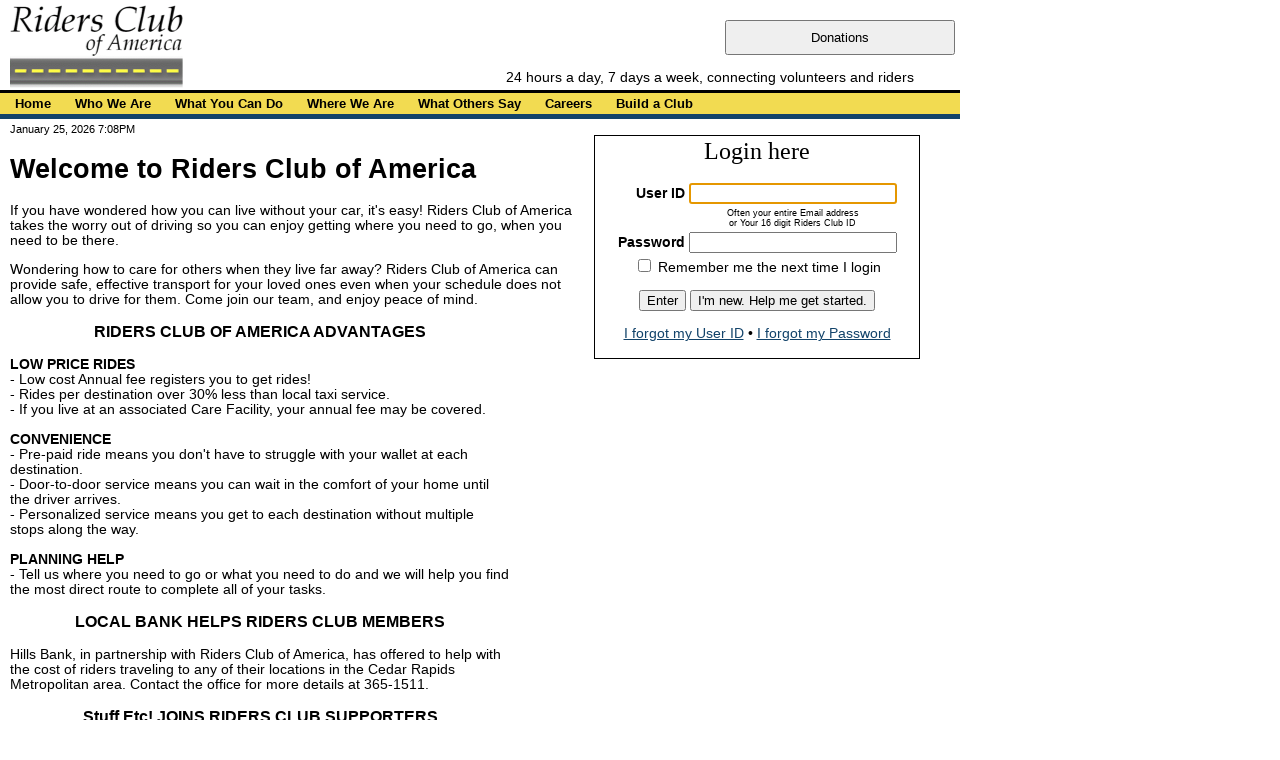

--- FILE ---
content_type: text/html; charset=UTF-8
request_url: https://myridersclub.com/login.php
body_size: 3928
content:
<!DOCTYPE HTML PUBLIC "-//W3C//DTD HTML 4.01 Transitional//EN"
"http://www.w3.org/TR/html4/loose.dtd">
<html xmlns="http://www.w3.org/1999/xhtml" style="width:100%;">
    <head>
        <meta http-equiv="Content-Type" content="text/html; charset=utf-8" />
        <title>Riders Club of America</title>
		<meta name="google-site-verification" content="1zjWTBav57yrjS9D1xBLAxrx6BLWOR92z-ESZtCJiVw" />
		<meta name="description" content="Riders Club of America provides rides for seniors who prefer no longer to drive. By Coordinating volunteer drivers and senior riders, we allow people to maintain their freedom after they no longer drive a car." />
		<meta name="keywords" content="rides,america,non-profit,volunteers,riders,drivers,supporters,franchise,elders,seniors,drive,driving,freedom,car,club,convenience,501.c.3,ride,cedar rapids,donate,myridersclub,independence,savings,service,security,support,transportation,mobile,impaired,quaility,ride-share" />
		<link rel="icon" type="image/ico" href="/favicon.ico?v=2"/>
        <script src="//ajax.googleapis.com/ajax/libs/jquery/1.11.0/jquery.min.js"></script>   
		<link rel="stylesheet" href="//ajax.googleapis.com/ajax/libs/jqueryui/1.11.2/themes/smoothness/jquery-ui.css" />
		<script src="//ajax.googleapis.com/ajax/libs/jqueryui/1.11.2/jquery-ui.min.js"></script> 

        <link rel="stylesheet" type="text/css" href="/css/main.css" />
        <link rel="stylesheet" type="text/css" href="/css/datepicker.css" />
        <link rel="stylesheet" type="text/css" href="//cdn.datatables.net/1.10.20/css/jquery.dataTables.min.css" />
        <link rel="stylesheet" type="text/css" href="//cdn.materialdesignicons.com/5.4.55/css/materialdesignicons.min.css" />
 
        <!-- TODO: Get Rid of MOOTools. Get all up on jQuery -->

        <script>jQuery.noConflict();</script>
        <script src="//cdn.datatables.net/1.10.20/js/jquery.dataTables.min.js"></script>
        <script>
        jQuery(function($) {
            $('.jq_datepicker').filter(function() {
                var dval = $(this).val();
                $(this).datepicker({
                    language: "en",
                    showOtherMonths: true,
                selectOtherMonths: true,
                numberOfMonths: 2,
                showCurrentAtPos: 0    			
                });
                var dp = $(this).datepicker().data('datepicker');
                if(dval !== '') dp.selectDate(new Date(dval));
            });
        });	
        </script>



		<!-- <script src="/js/mootools.js" type="text/javascript"></script>
		<script src="/js/mootools-more.js" type="text/javascript"></script> -->
		<!--<script src="/js/js-cookie.js" type="text/javascript"></script> -->
        <script src="https://cdn.jsdelivr.net/npm/js-cookie@3.0.1/dist/js.cookie.min.js"></script>
		<script src="/js/general-functions.js" type="text/javascript"></script>
		<link rel="stylesheet" href="/css/air-datepicker/datepicker.min.css" />
		<script src="/js/air-datepicker/datepicker.min.js" type="text/javascript"></script>
		<script src="/js/air-datepicker/i18n/datepicker.en.js"></script>
    <!--script src="/js/jquery.js" type="text/javascript">jQuery.noConflict();</script//-->
		<script>
		  (function(i,s,o,g,r,a,m){i['GoogleAnalyticsObject']=r;i[r]=i[r]||function(){
		  (i[r].q=i[r].q||[]).push(arguments)},i[r].l=1*new Date();a=s.createElement(o),
		  m=s.getElementsByTagName(o)[0];a.async=1;a.src=g;m.parentNode.insertBefore(a,m)
		  })(window,document,'script','//www.google-analytics.com/analytics.js','ga');
		
		  ga('create', 'UA-37552240-2', 'auto');
		  ga('send', 'pageview');
		
		</script>
        </head>
    <body  onload="document.getElementById('txt_user_name').focus();">
    <div id="fb-root"></div>
<script>(function(d, s, id) {
  var js, fjs = d.getElementsByTagName(s)[0];
  if (d.getElementById(id)) return;
  js = d.createElement(s); js.id = id;
  js.src = "//connect.facebook.net/en_US/all.js#xfbml=1";
  fjs.parentNode.insertBefore(js, fjs);
}(document, 'script', 'facebook-jssdk'));</script>
    	        <div id="container">
            <div id="header" class="noprint">
                <div id="logo">
                    <div id="header_logo_left">
                        <img src="https://myridersclub.com/images/logo3.png" alt="">
                        
                    </div>
                    <div id="header_logo_top_right">
                    	<br> 
						<button onclick="window.location = 'https://myridersclub.com/donate.php';" style="width:230px; height:35px; margin:5px;">Donations</button>                    </div>
                    <div id="header_logo_right">
                        24 hours a day, 7 days a week, connecting volunteers and riders
                    </div>
                </div>
                <div class="float_clear nav_place_holder">
                <div id="nav_bar" style="position:relative;">
   	                <div id="header_topline"></div>
                    <div id="nav">
                            <div class="nav">
			<div class="nav_link"><div class="nav_link_dropdown_container" ><a href="home.php">Home</a></div></div><div class="nav_link"><div class="nav_link_dropdown_container" ><a href="whoweare.php">Who We Are</a></div></div><div class="nav_link"><div class="nav_link_dropdown_container" ><a href="donate.php">What You Can Do</a></div></div><div class="nav_link"><div class="nav_link_dropdown_container" ><a href="whereweare.php">Where We Are</a></div></div><div class="nav_link"><div class="nav_link_dropdown_container" ><a href="whatotherssay.php">What Others Say</a></div></div><div class="nav_link"><div class="nav_link_dropdown_container" ><a href="careers.php">Careers</a></div></div><div class="nav_link"><div class="nav_link_dropdown_container" ><a href="buildaclub.php">Build a Club</a></div></div>    </div>
                    </div>
                    <div id="header_bottomline"></div>
                </div>
                </div>
            </div>
            <div id="body">
                <div id="headerInformation"><p style="margin: 0; font-size: smaller;">January 25, 2026 7:08PM</p>
                                                </div>
<div style="float:right; clear:both; width:320px; border:solid 1px #000; padding:2px; margin:0px 30px 0px 15px; text-align:center;">
    <span style="font:24px bold;">Login here</span>
    <br />
        <br />
    <form method="post" action="/login-action.php">
        <table style="text-align:center; margin:auto;">
            <tr>
                <td style="font-weight:bold; text-align:right;">User ID</td>
                <td><input name="UserName" id="txt_user_name" type="text" value="" style="width:200px;" /></td>
            </tr>
            <tr>
                <td></td>
                <td style="font-size:9px;">
                    Often your entire Email address<br/>
                    or Your 16 digit Riders Club ID
                </td>
            </tr>
            <tr>
                <td style="font-weight:bold;">Password</td>
                <td><input name="Password" type="password" style="width:200px;" /></td>
            </tr>
        </table>
        <input name="Remember" type="checkbox" /> Remember me the next time I login<br /><br />
        
        <input name="Login" value="Enter" type="submit" /> <input type="button" value="I'm new. Help me get started." onclick="window.location = '/apply.php';"><br /><br />
        <a href="/login_help.php?field=username">I forgot my User ID</a> • <a href="/login_help.php?field=password">I forgot my Password</a><br><br>
    </form>
</div>

<h1>Welcome to Riders Club of America</h1>
<p>
	If you have wondered how you can live without your car, it's easy! Riders Club of America takes the worry out of driving so you can enjoy getting where you need to go, when you need to be there.
</p>
<p>
	Wondering how to care for others when they live far away?  Riders Club of America can provide safe, effective transport for your loved ones even when your schedule does not allow you to drive for them. Come join our team, and enjoy peace of mind.
</p>
<div style="width:500px;">
<p><B><h3><CENTER>RIDERS CLUB OF AMERICA ADVANTAGES</B></CENTER></h3>
<B>LOW PRICE RIDES</B><BR/>
- Low cost Annual fee registers you to get rides!<br/>
- Rides per destination over 30% less than local taxi service.<br/>
- If you live at an associated Care Facility, your annual fee may be covered.<BR/><BR/>
<B>CONVENIENCE</B><BR/>
- Pre-paid ride means you don't have to struggle with your wallet at each destination.<br/>
- Door-to-door service means you can wait in the comfort of your home until the driver arrives.<br/>
- Personalized service means you get to each destination without multiple stops along the way.<br/><BR/>
<B>PLANNING HELP</B><BR/>
- Tell us where you need to go or what you need to do and we will help you find the most direct route to complete all of your tasks.</p><p><B><h3><CENTER>LOCAL BANK HELPS RIDERS CLUB MEMBERS</B></CENTER></h3>  Hills Bank, in partnership with Riders Club of America, has offered to help with the cost of riders traveling to any of their locations in the Cedar Rapids Metropolitan area.  Contact the office for more details at 365-1511.  
</p><p><B><h3><CENTER>Stuff Etc! JOINS RIDERS CLUB SUPPORTERS</B></CENTER></h3>  
Do you have good items to donate to a good cause?  Riders Club of America now has an account at Stuff Etc!  Bring in your items in salable condition to any Stuff Etc. location and tell them our non-profit number, #15491.  As a special benefit to non-profits, 50% of the proceeds return to Riders Club.  Call the office for more details at 319.365.1511.
</p><p><html>
<head>
<style type="text/css">
h4 {color:red;}
</style>
</head>
<B><CENTER><h3>SCHEDULE YOUR RIDES EARLY</B></CENTER></h3>

You must schedule your rides by noon the preceding business day.  Office is open M-F 9a-3p, closed on holidays.  Call the office for details at 319.365.1511</p></div>				</div>
            <div id="footer" class="noprint">
            	<div id="footer_nav">
            		<a href="https://myridersclub.com/documents.php">Documents</a> &bull; 
            		<a href="https://myridersclub.com/faq.php">FAQ</a> &bull; 
                	<a href="https://myridersclub.com/contactus.php">Contact Us</a> &bull; 
					<a target=_blank href="/documents/Policies20140516.pdf">Policies</a>
				</div>
				<img src="images/rcams.png" align="" height="40px">
            </div>
        </div>
    </body>
    	<script src="js/address_options.js" type="text/javascript"></script>
    <script type="text/javascript" src="js/nav_bar.js"></script>
    <div class="fb-like noprint" data-href="https://www.facebook.com/pages/Riders-Club-of-America/134589719935220" data-send="true" data-width="450" data-show-faces="true" data-font="verdana"></div>
</html>


--- FILE ---
content_type: text/css
request_url: https://myridersclub.com/css/main.css
body_size: 2854
content:
html {
	height:100%	
}

body {
    margin: 0px;
    /*text-align: ;*/
    width: 100%;
	height:100%;
    font-family: 'Arial';
    font-size: .85em;
}

a {
    color: #12436a;
}
h2 {
	margin:40px 0 40px 0px;
}
h5 {
	margin:10px 0 10px 0;
}
#container {
    /*margin:0 auto;*/
    width:960px;
    text-align:left;
}
#logo{
    height:90px;
}

#header_logo_left {
    float:left;
	margin-left:10px;
	margin-top:5px;
}
#header_logo_center {
	float: left;
	text-align: center;
	font-family: Palatino;
	font-size: 1.1em;
	width: 525px;
}
#header_logo_top_right {
    float:right;
    height:70px;
    width:250px;
	text-align:right;
}
.sortable a {
	text-decoration:none;
}
.sortable .sortarrow {
	text-decoration:none;
	border:none;
}
#header_logo_right {
    float:right;
    clear: right;
    height:10px;
    width:500px;
    text-align:center;
}

#header_topline {
    height:3px;
    background:#000;
    overflow:hidden;
}

#nav {
    height:15px;
	padding:3px;
    text-align:center;
	overflow:visible;
	background:#f2db51;
}

.nav_link {
    font-size:.95em;
	float:left;
	height:18px;
    margin:0px 12px 0px 12px;
	font-weight:bold;
}

.nav_link a{
    color:#000;
    text-decoration:none;
   
}
.Nav_Drop_Down {
	text-align:left;
	display:none;
	position:absolute;
	padding:15px;
	border: 4px #12436a solid ;
	border-top:3px solid #f2db51;
	background:#f2db51;
	margin:1px -18px;
	min-width:120px;
	padding-top:5px;
	padding-bottom:5px;
}
.nav_link_dropdown_container {
	position: relative;
	height: 20px;
}
.Nav_Drop_Down a:Hover {
	text-decoration:underline;
}
.Nav_Drop_Down hr {
	margin:5px;
	color:#12436a;
}
.small_nav_link a {
        text-decoration:underline;
        color: #12436a;
}
#navigation {
	padding:3px;
	margin:0px;
}

#header_bottomline {
    height:5px;
    background:#12436a;
    overflow:hidden;
	clear:both;
}

#body {
    min-height:300px;
    padding:10px;
}
#body table {
	font-size: 1em;
}
#footer {
    float:right;
    width:100%;
    margin-top:30px;
    text-align: right;
}
#footer_nav {
	position: absolute;
}
hr {
    margin-top:0px;
	padding-top:0px;
}
.border {
	border-bottom: 1px solid #000;
	padding:3px;
	height:20px;
}
.column1 {
	float:left;
	text-decoration:none;
	margin:0px 30px 0px 30px;
	width:190px;
	white-space:nowrap;
}
.column2{
	float:left;
	text-decoration:none;
	margin:0px 30px 0px 30px;
	width:250px;
}
.column3 {
	float:left;
	text-decoration:none;
	margin:0px 30px 0px 30px;
	width:110px;
	height:inherit;
	overflow:hidden;
}
.alignright {
	text-align:right;
	vertical-align:top;
}
.account_subject {
	padding:10px;
	border-bottom:solid 1px;
}
.account_subject_text {
	font-weight:bold;
	font-size:16px;
}
.account_subject_edit {
	font-size:12px;
}
.availability_table {
	/*border:1px solid;*/
}
.availability_cell {
	/*border:1px solid;*/
}
.availability_cell:Hover {
	background:#c0c0c0;
	cursor:pointer;
}
.type {
	display:inline;
	text-decoration:none;
	font-size:15px;
	padding:2px;
}
.textAlign {
	text-align:right;
}


h2 {
    margin-top: 20px;
    margin-bottom: 28px;
}
.reminder {
	background:#ffff82;
	border: 2px solid #c4c400;
	text-align:center;
	margin:2px;
	padding:2px;
}
#User_Selector {
	position:absolute;
	top:0px;
	right:0px;
	width:300px;
	/*height:30px;*/
	overflow-y:hidden;
	overflow-x:hidden;
	/*font-size:1em !important;*/
	border-left:3px solid #12436A;
	border-bottom:3px solid #12436A;
	background:#FFF;
	z-index:10;
}
#User_Selector_Table {
	border-collapse:collapse;
	width:100%;
}
#User_Selector_Table td {
	padding: 7px;
}
/* #User_Selector_Table tr:hover {
	background:#c0c0c0;
	cursor:pointer;
} */

#User_Selector_Table .sortable_column {
	cursor: pointer;
}

.Destination_Selected {
	background:#c0c0c0 !important;
}
.Destination_Selector_Description {
	font-size:.9em;
}
.DestinationSelectorContainer {
	width:380px;
}
.DestinationSelectorText {
	width: 300px;
}
.User_Selector_Selected {
	background:#c0c0c0;
}
/* #User_Selector_Table .even {
	background:#eef5fd;
} */
#User_Selector_Table .User_Selector_Table_Header {
	background:#12436A;
	color:#ffffff;
}
#User_Selector_Table .User_Selector_Table_Header:hover {
	background:#12436A;
	cursor:default;
}
#User_Selector_Table .User_Selector_Table_Header_Action {
	width:75px;
}
#User_Selector_Input {
	width:272px;
	margin:4px;
}

h2.PageTitle {
    text-align: center;
}

.Location_Selector {
	cursor:pointer;
}
.Hidden {
	display:none;
}
#User_Selector_Option_Button {
	float:right;
	
}
#User_Selector_Options {
	clear:both;
	padding: 0 5px 0 5px ;
}
.Table_Warning_Cell {
	background-color:#FF0;
}
.nav_link .Active_Page {
	text-decoration:underline; !important;
}

@media print {
    .noprint { display:none; }
	

}
.editable_date:hover{
	cursor:pointer;
}
.editable_date_button {
	float:left;
	position:absolute;
	margin-right:-100px;
	margin-left:2px;
}
.editable_date_cancel {
	float:left;
	position:absolute;
	margin-left:-56px;
}
.editable_date_set_as_today {
	margin-top:20px;
	margin-left:-74px;
	position:absolute;
}
.editable_date_input {
	z-index:1000;
	width:100%;
	border:1px solid #C00;
	padding:0;
	background:#FF3;
	color:#C00;
	text-align:center;
}
.float_clear {
	clear:both;
}
.nav_place_holder {
	height: 23px;
}
.annual_fee_over_due {
	background:#900;
	color:#FFF;
}
.red {
	color:#900;
}
.white_over_red_center {
	background:#900;
	color:#FFF;
	text-align: center;}
.black_over_pink_center {
	background:#F9F;
	color:#000;
	text-align: center;}
.black_over_orange_center {
	background:#FA0;
	color:#000;
	text-align: center;}
.black_over_yellow_center {
	background:#FF0;
	color:#000;
	text-align: center;}
.black_over_white_center {
	background:#FFF;
	color:#000;
	text-align: center;}
.annual_fee_month_away {
	background:#FF0;
}
table {
	page-break-inside: auto;  
}/*page-break-inside: avoid;*/
img.LinkNoteFilled {
	width: 30px;
	height: 34px;
	background: url(../images/note.png) 0 0;
	background-repeat: no-repeat;
	cursor: pointer;
}

img.LinkNoteBlank {
	width: 30px;
	height: 34px;
	background: url(../images/note.png) -35px 0;
	background-repeat: no-repeat;
	cursor: pointer;
}

#note_holder {
  position:absolute;
  right:0px;
  top:100px;
  text-align:right;
  
  }

#User_Selector_Button_Find_Drivers {
	position: absolute;
	right: 39px;
	top: 35px;

}

#User_Selector_button_Find_Drivers_Tomorrow,
#Datepicker_hidden1,#Datepicker_hidden1 + .ui-datepicker-trigger {
	position: absolute;
	right: 4px;
	top: 35px;

}

#User_Selector_Button_Select_Franchise {
	position: absolute;
	right: 140px;
	top: 35px;

}
/*table{padding:0px;margin:0px;}th{background:#12436a;color:#fff;margin:0px;padding:2px;}td
{margin:0px;padding:2px;border:none;background: #c1ddf4;border-bottom: 1px solid #12436a;}*/

tr.table_da_title_row th {
  border-bottom:1px solid black;
}
tr.table_da_row td {
  font-size:14px;
  border-bottom:1px solid #999999;
}
tr.table_da_row_alt td {
  background-color:#eeeeee; 
  font-size:14px;
  border-bottom:1px solid #999999;
}

.hidden_dropdown:hover {
  background-image:url('/images/down_arrow.png');
  background-position:right center;
  background-repeat:no-repeat;
  padding-right:20px;
  padding-top:4px;
  padding-bottom:4px;
  background-color:#eeeeee;
  margin-top:2px;
  margin-bottom:2px;
}
.visible_dropdown:hover {
background-image:url('/images/up_arrow.png');
  background-color:#eeeeee;
 background-position:right center;
  background-repeat:no-repeat;
  padding-right:20px;
  padding-top:4px;
  padding-bottom:4px;
  margin-top:2px;
  margin-bottom:2px;
}


 .tr_hide {
   
	font-size:14px;
    border-bottom:1px solid #999999;
  }
  .tr_hide_alt {
   
	background-color:#eeeeee; 
    font-size:14px;
    border-bottom:1px solid #999999;
  }
  
a.tab_button {
  display:inline-block;
  background-color:#CCCCCC;
  padding-left:5px;
  padding-top:2px;
  padding-right:5px;
  padding-bottom:2px;
  margin-right:1px;
  border-top:1px solid transparent;
  border-left:1px solid transparent;
  border-right:1px solid transparent;
  color:black;
  text-decoration:none;
}
a.tab_button:hover {
  background-color:#bbbbbb;
  border-top:1px solid #666666;
  border-left:1px solid #666666;
  border-right:1px solid #666666;
  transition: border-top 1s;
  -moz-transition: border-top 1s; /* Firefox 4 */
  -webkit-transition: border-top 1s; /* Safari and Chrome */
  -o-transition: border-top 1s; /* Opera */
  transition: border-left 1s;
  -moz-transition: border-left 1s; /* Firefox 4 */
  -webkit-transition: border-left 1s; /* Safari and Chrome */
  -o-transition: border-left 1s; /* Opera */
  transition: border-right 1s;
  -moz-transition: border-right 1s; /* Firefox 4 */
  -webkit-transition: border-right 1s; /* Safari and Chrome */
  -o-transition: border-right 1s; /* Opera */
}

a.tab_button_selected {
  text-decoration:none;
  background-color:#bbbbbb;
  display:inline-block;
  padding-left:5px;
  padding-top:2px;
  padding-right:5px;
  padding-bottom:2px;
  margin-right:1px;
  font-size:18px;
  font-weight:bold;
   
  color:black;
}



@media print {
  .tr_hide {
    display:none;
	font-size:10px;
    border-bottom:1px solid #999999;
  }
  .tr_hide_alt {
    display:none;
	background-color:#eeeeee; 
    font-size:10px;
    border-bottom:1px solid #999999;
  }
}


.table_caption {
   font-size:1.4em;
   font-weight:bold;
   color:#333;
}

.center_cell_data table, .center_cell_data th, .center_cell_data td {
   text-align:center;
}

.rightalign_cell_data table, .rightalign_cell_data th, .rightalign_cell_data td {
   text-align:right;
}

#User_Selector_Button_Find_Drivers2 + .Datepicker_hidden,#User_Selector_Button_Find_Drivers2 + .Datepicker_hidden + .ui-datepicker-trigger {
	position: absolute;

  top: 44px;
}
.link_note_cell {
	cursor: pointer;
	min-width: 200px;
}
.status-text {
	font-size: 80%;
}
.link_status_cell {
	min-width: 154px;
}

.xout {
background: repeating-linear-gradient(
  -55deg,
  #555,
  #555 10px,
  #999 10px,
  #999 20px
);	
}

.manifest_phonedescription {
	margin-left: 10px;
	font-size: 80%;
}

.manifest {
	border-collapse: collapse;
	border: 1px solid #999;
}
.manifest td {
	padding: 4px;
}

.arrow-up {
    width: 0;
    height: 0;
    border-left: 5px solid transparent;
    border-right: 5px solid transparent;
    border-bottom: 5px solid white; display: inline-block; margin-left: 3px; margin-bottom: 2px;
}   

.arrow-down {
    width: 0;
    height: 0;
    border-left: 5px solid transparent;
    border-right: 5px solid transparent;
    border-top: 5px solid white; display: inline-block; margin-left: 3px; margin-bottom: 2px;
}

#MDI

.mdi::before {
    font-size: 24px;
    line-height: 14px;
}
.btn .mdi::before {
    position: relative;
    top: 4px;
}
.btn-xs .mdi::before {
    font-size: 18px;
    top: 3px;
}
.btn-sm .mdi::before {
    font-size: 18px;
    top: 3px;
}
.dropdown-menu .mdi {
    width: 18px;
}
.dropdown-menu .mdi::before {
    position: relative;
    top: 4px;
    left: -8px;
}
.nav .mdi::before {
    position: relative;
    top: 4px;
}
.navbar .navbar-toggle .mdi::before {
    position: relative;
    top: 4px;
    color: #FFF;
}
.breadcrumb .mdi::before {
    position: relative;
    top: 4px;
}
.breadcrumb a:hover {
    text-decoration: none;
}
.breadcrumb a:hover span {
    text-decoration: underline;
}
.alert .mdi::before {
    position: relative;
    top: 4px;
    margin-right: 2px;
}
.input-group-addon .mdi::before {
    position: relative;
    top: 3px;
}
.navbar-brand .mdi::before {
    position: relative;
    top: 2px;
    margin-right: 2px;
}
.list-group-item .mdi::before {
    position: relative;
    top: 3px;
    left: -3px
}

#newMilesPop td, #newMilesPop th {
	border: 1px solid #666;
	border-collapse: collapse;
	margin: 0px;
}

--- FILE ---
content_type: text/css
request_url: https://myridersclub.com/css/datepicker.css
body_size: 3585
content:
/* This is a very basic stylesheet for the date-picker. Feel free to create your own. */

/* Hide the input by using a className */
input.fd-hidden-input,
select.fd-hidden-input
        {
        display:none;
        }
/* Screen reader class - hides it from the visual display */
.fd-screen-reader
        {
        position:absolute;
        left:-999em;
        top:0;
        width:1px;
        height:1px;
        overflow:hidden; 
        outline: 0 none;
	-moz-outline: 0 none;
        } 
/* Disabled datePicker and activation button */
a.dp-disabled,
.dp-disabled table
        {
        opacity:.3 !important;           
        filter:alpha(opacity=40);           
        }
.dp-disabled,
.dp-disabled td,
.dp-disabled th,
.dp-disabled th span
        {
        cursor:default !important;          
        }
a.date-picker-control:focus,
div.datePicker table td:focus 
        {
        overflow:hidden;
        outline:0 none;
	-moz-outline: 0 none;
	color:rgb(100,130,170) !important;
        }
/* The wrapper div */
div.datePicker
        {
        position:absolute;        
        z-index:9999;
        text-align:center;

        /* Change the font-size to suit your design's CSS. The following line is for the demo that has a 12px font-size defined on the body tag */
        font:900 0.8em/1em Verdana, Sans-Serif;

        /* For Example: If using the YUI font CSS, uncomment the following line to get a 10px font-size within the datePicker */
        /* font:900 77%/77% Verdana, sans-serif; */
        
        /* Or, if you prefer a pixel precision */
        /* font:900 12px/12px Verdana, sans-serif; */
        
        background:#fff;

        /* Mozilla & Webkit extensions to stop text-selection. */
        -moz-user-select:none;
        -khtml-user-select:none;                 
        }  
/* Styles for the static datePickers */
div.static-datepicker
        {
        position:relative;        
        top:5px;
        left:0;
        }
div.datePicker table
        {
        width:auto;
        height:auto;
        border-collapse:separate;         
        } 
/* Draggable datepickers */
div.datePicker tfoot th.drag-enabled,
div.datePicker thead th.drag-enabled,
div.datePicker thead th.drag-enabled span
        {
        cursor:move;
        }
/* The iframe hack to cover selectlists in Internet Explorer <= v6 */
iframe.iehack
        {
        position:absolute;
        background:#fff;
        z-index:9998;
        padding:0;
        border:0;
        display:none;
        margin:0;
        }
/* The "button" created beside each input for non-static datePickers */
a.date-picker-control:link,
a.date-picker-control:visited
        {
        position:relative;
        /* Moz & FF */
        display: -moz-inline-stack;
        border:0 none;
        padding:0;
        margin:0 0 0 4px;
        background:transparent url(../images/cal/cal-grey.gif) no-repeat 50% 50%;
        min-width:16px;
        line-height:1;
        cursor:pointer;
        visibility:visible;
        text-decoration:none;
        vertical-align:top;         
        }
a.date-picker-control:hover,
a.date-picker-control:active,
a.date-picker-control:focus,
a.dp-button-active:link,
a.dp-button-active:visited,
a.dp-button-active:hover,
a.dp-button-active:active,
a.dp-button-active:focus
        {
        background:transparent url(../images/cal/cal.gif) no-repeat 50% 50% !important;
        }
/* Feed IE6 the following rule, IE7 should handle the min-width declared above */
* html a.date-picker-control
        {
        width:16px;
        }
/* IE, Safari & Opera. Seperate CSS rule seems to be required. */
a.date-picker-control
        {
        display:inline-block;
        }
a.date-picker-control span
        {
        display:block;
        width:16px;
        height:16px;
        margin:auto 0;
        }
/* Default "button" styles */
div.datePicker thead th span
        {
        display:block;
        padding:0;
        margin:0;
        text-align:center;
        line-height:1em;
        border:0 none;
        background:transparent;
        font-weight:bold;
        cursor:pointer;
        }
/* The "month, year" display */
div.datePicker th span.month-display,
div.datePicker th span.year-display
        {
        display:inline;
        text-transform:uppercase;
        letter-spacing:1px;
        font:normal 1.2em Verdana, Sans-Serif;
        cursor:default;          
        }
/* Next & Previous (month, year) buttons */
div.datePicker th span.prev-but,
div.datePicker th span.next-but
        {
        font-weight:lighter;
        font-size:2.4em;
        font-family: georgia, times new roman, palatino, times, bookman, serif;
        cursor:pointer !important;
        }
/* Hover effect for Next & Previous (month, year) buttons */
div.datePicker th span.prev-but:hover,
div.datePicker th span.next-but:hover,
div.datePicker th span.today-but:hover
        {
        color:#a84444;
        }
/* Today button */
div.datePicker th span.today-but
        {
        text-align:center;
        margin:0 auto;
        font:normal 1em Verdana, Sans-Serif;
        width:100%;
        text-decoration:none;
        padding-top:0.3em;
        text-transform:uppercase;
        vertical-align:middle;
        cursor:pointer !important          
        }
/* Disabled buttons */ 
div.dp-disabled th span.prev-but,
div.dp-disabled th span.next-but,
div.dp-disabled th span.today-but,
div.dp-disabled th span.prev-but:hover,
div.dp-disabled th span.next-but:hover,
div.dp-disabled th span.today-but:hover,
div.datePicker th span.prev-but.fd-disabled:hover,
div.datePicker th span.next-but.fd-disabled:hover,
div.datePicker thead th span.fd-disabled,
div.datePicker th span.fd-disabled:hover
        {
        color:#aaa;
        cursor:default !important; 
        opacity:1;        
        }   
/* The mon, tue, wed etc day buttons */
div.datePicker th span.fd-day-header
        {
        text-align:center;
        margin:0 auto;
        font:900 1em Verdana, Sans-Serif;
        text-decoration:none;
        text-transform:lowercase;
        cursor:pointer;          
        }
/* The table */
div.datePicker table
        {               
        margin:0;
        padding:0;
        border:1px solid #ccc;        
        background:#fff url(../images/cal/gradient-e5e5e5-ffffff.gif) repeat-x 0 -20px;
        text-align:center;
        border-spacing:2px;
        padding:0.3em; 
        width:auto;             
        empty-cells:show;   
        border-radius:0.8em;             
        -moz-border-radius:0.8em;
        -moz-box-shadow:0px 0px 5px #aaa;               
        }
/* Common TD & TH styling */
div.datePicker table td,
div.datePicker table tbody th
        {                 
        border:0 none;
        padding:0;
        text-align:center;
        vertical-align:middle;               
        cursor:pointer;
        background:#fff url(../images/cal/gradient-e5e5e5-ffffff.gif) repeat-x 0 -40px;
        width:2em;
        height:2em;   
        overflow:hidden;      
        outline:transparent none 0px;        
        border:1px solid #ccc;
        text-transform:none;         
        -moz-border-radius:2px;         
        border-radius:2px;
        }
div.datePicker table td:focus,
div.datePicker table td:active
        {
        outline:0 none red;
        }
div.datePicker table th
        {
        border:0 none;
        padding:0;        
        font-weight:bold;
        color:#222;
        text-align:center;
        vertical-align:middle; 
        text-transform:none;        
        }
div.datePicker table thead th
        {
        height:auto !important;
        }
div.datePicker table tbody th
        {                          
        border:1px solid #dcdcdc;        
        }
/* Week number display */
div.datePicker table thead th.date-picker-week-header,
div.datePicker table tbody th.date-picker-week-header
        {
        font-style:oblique;  
        background:transparent;
        cursor:default;         
        }
div.datePicker table thead th.date-picker-week-header
        {
        cursor:help;
        border:0 none;
        padding:0 0 0.2em 0;
        }
/* tfoot status bar */
div.datePicker tfoot th
        {
        cursor:default;
        font-weight:normal;
        text-transform:uppercase;
        letter-spacing:0.1em;
        border:0 none;
        background:#fff;
        height:2.8em;
        }
/* TD cell that is _not_ used to display a day of the month */
div.datePicker table tbody td.date-picker-unused
        {
        background:#fff url(../images/cal/backstripes.gif);
        border-color:#dcdcdc;          
        cursor:default !important;
        }

/* The TH cell used to display the "month, year" title */
div.datePicker table thead th.date-picker-title
        {
        width:auto;
        height:auto;
        padding:0.4em 0;
        }
/* The "mon tue wed etc" day header styles */
div.datePicker table thead th.date-picker-day-header
        {
        text-transform:lowercase;
        cursor:help;
        height:auto;
        }
/* The "todays date" style */
div.datePicker table tbody td.date-picker-today
        {
        background:#fff url(../images/cal/bullet2.gif) no-repeat 0 0;
        color:rgb(100,100,100) !important;
        }

div.datePicker table tbody td.month-out.date-picker-highlight 
        {
        color:#aa8866 !important;
        }
/* The "highlight days" style */
div.datePicker table tbody td.date-picker-highlight,
div.datePicker table thead th.date-picker-highlight
        {
        color:#a86666 !important;
        }
/* The "active cursor" style */
div.datePicker table tbody td.date-picker-hover
        {
        background:#fff url(../images/cal/bg_header.jpg) no-repeat 0 0;
        cursor:pointer;
        border-color:rgb(100,130,170) !important;
        color:rgb(100,130,170); 
        text-shadow: 0px 1px 1px #fff;                
        }
/* The "disabled days" style */
div.datePicker table tbody td.day-disabled
        {          
        background:#fff url(../images/cal/backstripes.gif) no-repeat 0 0;
        color:#aaa !important;
        cursor:default;
        text-decoration:line-through;
        } 
div.datePicker table tbody td.month-out 
        {
        border-color:#ddd;
        color:#aaa !important;
        background:#fff url(../images/cal/gradient-e5e5e5-ffffff.gif) repeat-x 0 -40px;                             
        } 
/* The "selected date" style */
div.datePicker table tbody td.date-picker-selected-date
        {
        color:#333 !important;
        border-color:#333 !important;
        }
/* The date "out of range" style */
div.datePicker table tbody td.out-of-range,
div.datePicker table tbody td.not-selectable
        {           
        color:#ccc !important;
        font-style:oblique;
        background:#fcfcfc !important;
        cursor:default !important;              
        } 
/* Week number "out of range" && "month-out" styles */
div.datePicker table tbody th.month-out,
div.datePicker table tbody th.out-of-range
        {
        color:#aaa !important;
        font-style:oblique;
        background:#fcfcfc !important;          
        }
/* week numbers "out of range" */
div.datePicker table tbody th.out-of-range
        {
        opacity:0.6;
        filter:alpha(opacity=60);
        }  
/* Used when the entire grid is full but the next/prev months dates cannot be selected */
div.datePicker table tbody td.not-selectable
        {         
        opacity:0.8;
        filter:alpha(opacity=80);        
        }
div.datePicker table tbody tr
        {
        display:table-row;
        }
div.datePicker table tfoot sup
        {
        font-size:0.86em;
        letter-spacing:normal;
        text-transform:none;
        height: 0;
	line-height: 1;
	position: relative;
	top: -0.2em;	
	vertical-align: baseline !important;
	vertical-align: top;  
        }
div.datePicker table thead th.date-picker-day-header,
div.datePicker table thead span.month-display,
div.datePicker table thead span.year-display
        {            
        text-shadow: 0px 1px 1px #fff;                            
        }
/* You can add focus effects (for everything but IE6) like so: */

div.datepicker-focus table.datePickerTable
        {
        border-color:#999 !important;         
        }
div.datePicker table tbody tr td:focus,
div.datePicker table tbody td.date-picker-hover 
        {
        overflow:hidden;
        outline:0px solid #ff0000;        
	-moz-outline: 0 none;
	-o-highlight:0 none;
	color:rgb(100,130,170) !important;        	
        }
div.static-datepicker table
        {
        -moz-box-shadow:0 0 0 transparent;
        
        }               
div.datepicker-focus table
        {
        /* Naughty, naughty - but we add a highlight using the table's border colour */
        outline:none;
         -moz-box-shadow:0px 0px 5px #aaa;         
        }    
       *:-o-prefocus{outline : -o-highlight-border;}
 
/* INTERNET EXPLORER WOES
   ======================
   
   Hover Effects
   -------------
   
   IE cannot deal with :focus on the TR so the datePicker script adds the class "dp-row-highlight" to the
   row currently being hovered over. This should enable you to add hover effects if desired.
   
   e.g. the following rule will highlight the cell borders in another colour when a row is moused over,
   it looks like crap though so I didn't include the rule within the demo:
   
div.datePicker table tbody tr.dp-row-highlight td
        {
        border-color:#aaa;
        }
*/

/* Remove the images for Internet Explorer <= v6 using the "* html" hack  
   This is a workaround for a nasty IE6 bug that never caches background images on dynamically created DOM nodes
   which means that they are downloaded for every cell for every table - nasty! */    
* html div.datePicker table td
        {
        background-image:none;
        }
* html div.datePicker table td.date-picker-unused
        {
        background:#f2f2f2;
        }
body.fd-drag-active 
        {
        -webkit-user-select:none;
        }
/* Chrome has problems with the -webkit-box-shadow and -webkit-border-radius styles together 
   Remove one or the other to get things looking less ugly */       
@images/cal screen and (-webkit-min-device-pixel-ratio:0) {
        div.datePicker table
                {
                border-spacing:0.3em;
                /* Naughty, naughty */
                -webkit-box-shadow:0px 0px 5px #aaa;                 
                -webkit-border-radius:0.8em;                
                }          
        div.static-datepicker table
                {
                -webkit-box-shadow:0 0 0 transparent;
                } 
        div.datepicker-focus table
                {        
                -webkit-box-shadow:0px 0px 5px #aaa;       
                }       
        div.datePicker table td,
        div.datePicker table tbody th
                {
                padding:0.1em;
                -webkit-border-radius:2px;
                }
        div.datePicker table tbody td.date-picker-hover
                {                
                -webkit-box-shadow:0px 0px 1px rgb(100,130,170);
                }       
}


--- FILE ---
content_type: text/plain
request_url: https://www.google-analytics.com/j/collect?v=1&_v=j102&a=907640380&t=pageview&_s=1&dl=https%3A%2F%2Fmyridersclub.com%2Flogin.php&ul=en-us%40posix&dt=Riders%20Club%20of%20America&sr=1280x720&vp=1280x720&_u=IEBAAEABAAAAACAAI~&jid=917585957&gjid=330519334&cid=814772202.1769389697&tid=UA-37552240-2&_gid=419129207.1769389697&_r=1&_slc=1&z=1790108691
body_size: -450
content:
2,cG-XSS6458ZBX

--- FILE ---
content_type: application/javascript
request_url: https://myridersclub.com/js/nav_bar.js
body_size: 325
content:
jQuery(function($) {

	$links = $('#nav a');
	$location = document.location.toString();
	$links.each(function(item){
		if( $location.match(this.href))
			$(this).addClass('Active_Page');
	});

	$current_position = "top";
	$('#nav_bar').css('z-index','9999');
	$(window).on('scroll', function(evt){
		if(window.pageYOffset >= 90 && $current_position != "float"){
			$('#nav_bar').css('position','fixed');
			$('#nav_bar').css('top',0);
			$('#nav_bar').css('left',0);
			$current_position = "float";
			$('#headerInformation').css('position','fixed')
				.css('background-color','white').css('top',29).css('left',0)
				.css('border','0px')
				.css('padding','4px')
				.css('border-bottom','2px solid black')
		} else if(window.pageYOffset < 90 && $current_position != "top") {
			$('#nav_bar').css('position','relative');
			$('#nav_bar').css('width', "100%");
			$('#headerInformation')
				.css('position','relative')
				.css('background-color','transparent')
				.css('top',0).css('width','100%');
			$current_position = "top";
		}
		
	});
});

--- FILE ---
content_type: application/javascript
request_url: https://myridersclub.com/js/address_options.js
body_size: 1021
content:

 class address_display {
	constructor() {
		this.initialize = function(){
			$tables = document.getElementsByName('address_display');
			for(var $i = 0; $i < $tables.length; $i++){
				$tables[$i].on('mouseenter', function(){
					new Element('td', {
						'colspan': 3,
						'html': '<a href=\"#' + this.id + '\" onclick="window.open(\'mapquest_map_location.php?id=' + this.id + '\',\'Window1\', \'menubar=no,width=700,height=400,toolbar=no\');">View Map</a>',
						'styles': {
							'font-size': '.9 em',
							'text-align': 'right'
						}
					}).inject(new Element('tr', {
						'id': 'address_options_row'
					}).inject(this));
				});
				$tables[$i].on('mouseleave', function(){
					$('address_options_row').dispose();
				});
			}
		}
	}
};
jQuery(function(){
	var address_options = new address_display();
});

function newMilesPop(linkid) {
	jQuery("<div> "
	  +	"<form>"
	  + "<table id=newMilesPop cellspacing=0><thead><tr><th>Location A</th><th>Location B</th><th colspan=3>Current</th><th colspan=3>New</th></tr></thead>"
	  + "<tbody><tr><td id=locationA rowspan=2></td><td id=locationB rowspan=2></td><td>Est'd<br>Time</td><td>Dist</td><td>Price</td><td>Est'd<br>Time</td><td>Dist</td><td>Price</td></tr>"
	  + "<tr><td id=cd_time></td><td id=cd_dist></td><td id=cd_price></td>"
	  + "<td><input type=number size=3 min=0 max=300 id=new_time step=1></td>"
	  + "<td><input type=number size=3 min=0 max=300 id=new_dist step=0.1></td>"
	  + "<td><input type=number size=5 min=0.00 max=100.00 id=new_price step=0.01></td>"
	  + "</tbody></table>"
	  + "</form>"
	  + "</div>").dialog({
		modal: true,
		width: 900,
		buttons: {
			'Update Pricing': function() {
				var d = this;
				jQuery.post('/xhr/update_link_pricing.php', { id: linkid, time: jQuery('#new_time').val(), dist: jQuery('#new_dist').val(), price: jQuery('#new_price').val() }, function(data) {
					var row = jQuery('#myrides_table tr').filter(function() {
						return jQuery(this).find('td:first').text().indexOf(linkid) >= 0;
					})
					row.find('td').eq(8).html(jQuery('#new_time').val() + ' min.');
					row.find('td').eq(9).html(jQuery('#new_dist').val() + ' mi.');
					row.find('td').eq(10).html('$' + jQuery('#new_price').val());
					jQuery( d ).dialog( "destroy" );
				});
				
			},
			'Cancel': function() {
				// jQuery( this ).dialog( "close" );
				jQuery( this ).dialog( "destroy" );
			}
		},
		open: function() {
			// fill table
			jQuery.post('/xhr/get_newmiles_table_values.php',{id: linkid},function(data) {
				jQuery('#locationA').html( data['f_destination'] );
				jQuery('#locationB').html( data['t_destination'] );
				jQuery('#cd_time').html(data['est_time']);
				jQuery('#cd_dist').html(data['dist']);
				jQuery('#cd_price').html(data['price']);
				jQuery('#new_time').val(data['est_time']);
				jQuery('#new_dist').val(data['dist']);
				jQuery('#new_price').val(data['price']);
			}, 'json')
		}
	  })
}



--- FILE ---
content_type: application/javascript
request_url: https://myridersclub.com/js/general-functions.js
body_size: 616
content:
	function pop_link_notes(object){
		window.open('view_link_note.php?id=' + object.id, "Link Notes", "height=270, width=400 resizable=true");
	}
	function refresh_window(){
		$('theForm').submit();
	}
	
	jQuery(function($) {
		$('.link_note_cell').on('click',function() {
			$($(this).find('img')[0]).trigger('click');
		});
		
		$('#Admin_linkStatusList').on('change',function(ev) {
			var linkStatusList = ev.delegateTarget;
			$.get('/xhr/set_link_status.php',
				{ linkid: $(linkStatusList).attr('linkid'), status: $(linkStatusList).val() },
				function(data) {
					$d = $('<div>The Status has been changed.</div>').dialog({
						modal: true,
						buttons: [
							{ text: 'Ok',
								click: function() { $d.dialog('close'); }
							}
						],
						close: function() { $d.remove(); }
					});
				}
			);
		});
	});
	
	function checkYourself(phone) {
		// Before You Wreck Yourself
		// Check a cookie to see if we've warned the rider off from scheduling their own ride without training
		// If we haven't yet warned them, warn them.
		
		if(Cookies.get("seen_schedule_warning") !== "true")
				jQuery("<div>Please contact the office at "+phone+" to learn how to best use the scheduling system.</div>").dialog({
					title: "Scheduling Instruction",
					width: 500,
					modal: true,
					buttons: {
						"Ok": function() { 
							jQuery(this).dialog("close"); 
							Cookies.set("seen_schedule_warning", "true");
						}
					}
				});		
		
	}